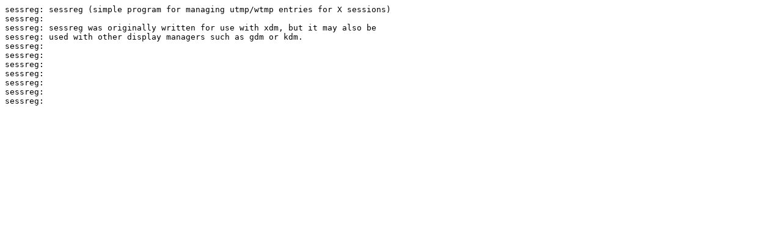

--- FILE ---
content_type: text/plain; charset=UTF-8
request_url: http://odysseus.linux.cz/pub/linux/slackware/slackware64-15.0/slackware64/x/sessreg-1.1.2-x86_64-3.txt
body_size: 292
content:
sessreg: sessreg (simple program for managing utmp/wtmp entries for X sessions)
sessreg:
sessreg: sessreg was originally written for use with xdm, but it may also be 
sessreg: used with other display managers such as gdm or kdm.
sessreg:
sessreg:
sessreg:
sessreg:
sessreg:
sessreg:
sessreg:
